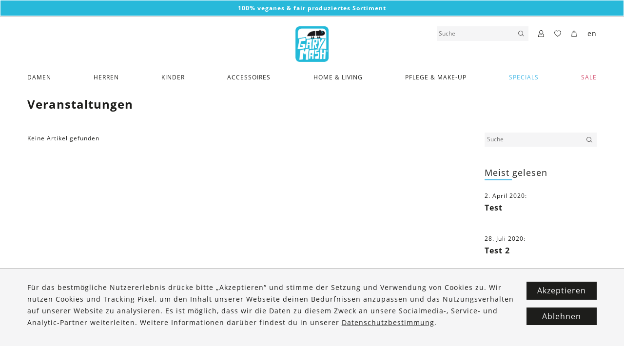

--- FILE ---
content_type: text/html; charset=UTF-8
request_url: https://www.garymash.com/veranstaltungen/
body_size: 14283
content:
<!DOCTYPE html>
<html lang="de" class="no-js">

<head>
    <meta charset="UTF-8" />
    <meta name="viewport" content="width=device-width, initial-scale=1.0, shrink-to-fit=no" />

    <meta name="poswp-backend-json" content="{&quot;search_url&quot;:&quot;https:\/\/www.garymash.com&quot;,&quot;search_url_prefix&quot;:&quot;https:\/\/www.garymash.com?s&quot;,&quot;texts&quot;:{&quot;paging_next&quot;:&quot;N\u00e4chstes&quot;,&quot;paging_previous&quot;:&quot;Vorige&quot;,&quot;nothing_found&quot;:&quot;Nichts gefunden.&quot;,&quot;form_success&quot;:&quot;Danke f\u00fcr deine Nachricht!&quot;,&quot;generic_error&quot;:&quot;Es ist ein Fehler aufgetreten.&quot;,&quot;search_more&quot;:&quot;Mehr Ergebnisse zeigen&quot;},&quot;currency&quot;:&quot;EUR&quot;,&quot;currency_symbol&quot;:&quot;&euro;&quot;,&quot;woocommerce_price_thousand_sep&quot;:&quot;.&quot;,&quot;woocommerce_price_decimal_sep&quot;:&quot;,&quot;,&quot;woocommerce_price_num_decimals&quot;:&quot;2&quot;,&quot;google_tag_manager_v2_tracking_id&quot;:&quot;GTM-N68M58K&quot;,&quot;facebook_pixel_id&quot;:&quot;818593788560375&quot;,&quot;facebook_tracking_mode&quot;:&quot;fb_conversions_api&quot;,&quot;tracking_behavior&quot;:&quot;conservative&quot;,&quot;fe_to_be_event_url&quot;:&quot;\/?action=fe-to-be-event&quot;,&quot;is_logged_in&quot;:false,&quot;cookie_name_wishlist_ids&quot;:&quot;wishlist_ids&quot;,&quot;cookie_name_recently_viewed&quot;:&quot;woocommerce_recently_viewed&quot;,&quot;language_code&quot;:&quot;de&quot;,&quot;tracking_content_id_prefix&quot;:&quot;woocommerce_gpf_&quot;,&quot;google_data_layer_data&quot;:[],&quot;facebook_pixel_data&quot;:[]}" />

        <link rel="apple-touch-icon" sizes="180x180" href="/apple-touch-icon.png">
    <link rel="icon" type="image/png" sizes="32x32" href="/favicon-32x32.png">
    <link rel="icon" type="image/png" sizes="16x16" href="/favicon-16x16.png">
    <link rel="manifest" href="/site.webmanifest">

    <meta name="msapplication-TileColor" content="#ffffff">
    <meta name="theme-color" content="#ffffff">

    <!--[if lt IE 10]>
        <meta http-equiv="X-UA-Compatible" content="IE=edge" />
        <![endif]-->

    
        <script>
        document.addEventListener('loadGtmV2', function(){
                        // (function(w,d,s,l,i){w[l]=w[l]||[];w[l].push({'gtm.start':new Date().getTime(),event:'gtm.js'});var f=d.getElementsByTagName(s)[0],j=d.createElement(s),dl=l!='dataLayer'?'&l='+l:'';j.async=true;j.src='https://www.googletagmanager.com/gtm.js?id='+i+dl;f.parentNode.insertBefore(j,f);})(window,document,'script','dataLayer','GTM-N68M58K');

            var trackingCode = 'GTM-N68M58K';
            window.dataLayer = window.dataLayer || [];
            window.dataLayer.push({
                'gtm.start': new Date().getTime(),
                event:'gtm.js'
            });
            $('head').append(
                '<script async src="https://www.googletagmanager.com/gtm.js?id=' +
                trackingCode +
                '"><\/script>'
            );
        });
    </script>
    
    <meta name='robots' content='index, follow, max-image-preview:large, max-snippet:-1, max-video-preview:-1' />

	<!-- This site is optimized with the Yoast SEO plugin v26.7 - https://yoast.com/wordpress/plugins/seo/ -->
	<title>Veranstaltungen &#8211; GARY MASH</title>
	<link rel="canonical" href="https://www.garymash.com/veranstaltungen/" />
	<meta property="og:locale" content="de_DE" />
	<meta property="og:type" content="article" />
	<meta property="og:title" content="Veranstaltungen &#8211; GARY MASH" />
	<meta property="og:description" content="Veranstaltungen" />
	<meta property="og:url" content="https://www.garymash.com/veranstaltungen/" />
	<meta property="og:site_name" content="GARY MASH" />
	<meta property="article:publisher" content="https://facebook.com/garymash.austria" />
	<meta property="og:image" content="https://www.garymash.com/wp-content/uploads/2019/12/Bildschirmfoto-2019-12-14-um-15.48.46.png" />
	<meta property="og:image:width" content="1304" />
	<meta property="og:image:height" content="570" />
	<meta property="og:image:type" content="image/png" />
	<meta name="twitter:card" content="summary_large_image" />
	<script type="application/ld+json" class="yoast-schema-graph">{"@context":"https://schema.org","@graph":[{"@type":"WebPage","@id":"https://www.garymash.com/veranstaltungen/","url":"https://www.garymash.com/veranstaltungen/","name":"Veranstaltungen &#8211; GARY MASH","isPartOf":{"@id":"https://www.garymash.com/#website"},"datePublished":"2020-07-27T09:31:14+00:00","breadcrumb":{"@id":"https://www.garymash.com/veranstaltungen/#breadcrumb"},"inLanguage":"de","potentialAction":[{"@type":"ReadAction","target":["https://www.garymash.com/veranstaltungen/"]}]},{"@type":"BreadcrumbList","@id":"https://www.garymash.com/veranstaltungen/#breadcrumb","itemListElement":[{"@type":"ListItem","position":1,"name":"Home","item":"https://www.garymash.com/"},{"@type":"ListItem","position":2,"name":"Veranstaltungen"}]},{"@type":"WebSite","@id":"https://www.garymash.com/#website","url":"https://www.garymash.com/","name":"GARY MASH","description":"Organic, Fair and Vegan Lifestyle","publisher":{"@id":"https://www.garymash.com/#organization"},"potentialAction":[{"@type":"SearchAction","target":{"@type":"EntryPoint","urlTemplate":"https://www.garymash.com/?s={search_term_string}"},"query-input":{"@type":"PropertyValueSpecification","valueRequired":true,"valueName":"search_term_string"}}],"inLanguage":"de"},{"@type":"Organization","@id":"https://www.garymash.com/#organization","name":"GARY MASH","url":"https://www.garymash.com/","logo":{"@type":"ImageObject","inLanguage":"de","@id":"https://www.garymash.com/#/schema/logo/image/","url":"https://www.garymash.com/wp-content/uploads/2019/08/gary-mash-logo.png","contentUrl":"https://www.garymash.com/wp-content/uploads/2019/08/gary-mash-logo.png","width":307,"height":331,"caption":"GARY MASH"},"image":{"@id":"https://www.garymash.com/#/schema/logo/image/"},"sameAs":["https://facebook.com/garymash.austria","https://instagram.com/gary.mash"]}]}</script>
	<!-- / Yoast SEO plugin. -->


<link href='https://fonts.gstatic.com' crossorigin rel='preconnect' />
<link rel="alternate" title="oEmbed (JSON)" type="application/json+oembed" href="https://www.garymash.com/wp-json/oembed/1.0/embed?url=https%3A%2F%2Fwww.garymash.com%2Fveranstaltungen%2F&#038;lang=de" />
<link rel="alternate" title="oEmbed (XML)" type="text/xml+oembed" href="https://www.garymash.com/wp-json/oembed/1.0/embed?url=https%3A%2F%2Fwww.garymash.com%2Fveranstaltungen%2F&#038;format=xml&#038;lang=de" />
<style id='wp-img-auto-sizes-contain-inline-css' type='text/css'>
img:is([sizes=auto i],[sizes^="auto," i]){contain-intrinsic-size:3000px 1500px}
/*# sourceURL=wp-img-auto-sizes-contain-inline-css */
</style>
<style id='wp-block-library-inline-css' type='text/css'>
:root{--wp-block-synced-color:#7a00df;--wp-block-synced-color--rgb:122,0,223;--wp-bound-block-color:var(--wp-block-synced-color);--wp-editor-canvas-background:#ddd;--wp-admin-theme-color:#007cba;--wp-admin-theme-color--rgb:0,124,186;--wp-admin-theme-color-darker-10:#006ba1;--wp-admin-theme-color-darker-10--rgb:0,107,160.5;--wp-admin-theme-color-darker-20:#005a87;--wp-admin-theme-color-darker-20--rgb:0,90,135;--wp-admin-border-width-focus:2px}@media (min-resolution:192dpi){:root{--wp-admin-border-width-focus:1.5px}}.wp-element-button{cursor:pointer}:root .has-very-light-gray-background-color{background-color:#eee}:root .has-very-dark-gray-background-color{background-color:#313131}:root .has-very-light-gray-color{color:#eee}:root .has-very-dark-gray-color{color:#313131}:root .has-vivid-green-cyan-to-vivid-cyan-blue-gradient-background{background:linear-gradient(135deg,#00d084,#0693e3)}:root .has-purple-crush-gradient-background{background:linear-gradient(135deg,#34e2e4,#4721fb 50%,#ab1dfe)}:root .has-hazy-dawn-gradient-background{background:linear-gradient(135deg,#faaca8,#dad0ec)}:root .has-subdued-olive-gradient-background{background:linear-gradient(135deg,#fafae1,#67a671)}:root .has-atomic-cream-gradient-background{background:linear-gradient(135deg,#fdd79a,#004a59)}:root .has-nightshade-gradient-background{background:linear-gradient(135deg,#330968,#31cdcf)}:root .has-midnight-gradient-background{background:linear-gradient(135deg,#020381,#2874fc)}:root{--wp--preset--font-size--normal:16px;--wp--preset--font-size--huge:42px}.has-regular-font-size{font-size:1em}.has-larger-font-size{font-size:2.625em}.has-normal-font-size{font-size:var(--wp--preset--font-size--normal)}.has-huge-font-size{font-size:var(--wp--preset--font-size--huge)}.has-text-align-center{text-align:center}.has-text-align-left{text-align:left}.has-text-align-right{text-align:right}.has-fit-text{white-space:nowrap!important}#end-resizable-editor-section{display:none}.aligncenter{clear:both}.items-justified-left{justify-content:flex-start}.items-justified-center{justify-content:center}.items-justified-right{justify-content:flex-end}.items-justified-space-between{justify-content:space-between}.screen-reader-text{border:0;clip-path:inset(50%);height:1px;margin:-1px;overflow:hidden;padding:0;position:absolute;width:1px;word-wrap:normal!important}.screen-reader-text:focus{background-color:#ddd;clip-path:none;color:#444;display:block;font-size:1em;height:auto;left:5px;line-height:normal;padding:15px 23px 14px;text-decoration:none;top:5px;width:auto;z-index:100000}html :where(.has-border-color){border-style:solid}html :where([style*=border-top-color]){border-top-style:solid}html :where([style*=border-right-color]){border-right-style:solid}html :where([style*=border-bottom-color]){border-bottom-style:solid}html :where([style*=border-left-color]){border-left-style:solid}html :where([style*=border-width]){border-style:solid}html :where([style*=border-top-width]){border-top-style:solid}html :where([style*=border-right-width]){border-right-style:solid}html :where([style*=border-bottom-width]){border-bottom-style:solid}html :where([style*=border-left-width]){border-left-style:solid}html :where(img[class*=wp-image-]){height:auto;max-width:100%}:where(figure){margin:0 0 1em}html :where(.is-position-sticky){--wp-admin--admin-bar--position-offset:var(--wp-admin--admin-bar--height,0px)}@media screen and (max-width:600px){html :where(.is-position-sticky){--wp-admin--admin-bar--position-offset:0px}}

/*# sourceURL=wp-block-library-inline-css */
</style><link rel='stylesheet' id='wc-blocks-style-css' href='https://www.garymash.com/wp-content/plugins/woocommerce/assets/client/blocks/wc-blocks.css?ver=wc-10.4.3' type='text/css' media='all' />
<style id='global-styles-inline-css' type='text/css'>
:root{--wp--preset--aspect-ratio--square: 1;--wp--preset--aspect-ratio--4-3: 4/3;--wp--preset--aspect-ratio--3-4: 3/4;--wp--preset--aspect-ratio--3-2: 3/2;--wp--preset--aspect-ratio--2-3: 2/3;--wp--preset--aspect-ratio--16-9: 16/9;--wp--preset--aspect-ratio--9-16: 9/16;--wp--preset--color--black: #000000;--wp--preset--color--cyan-bluish-gray: #abb8c3;--wp--preset--color--white: #ffffff;--wp--preset--color--pale-pink: #f78da7;--wp--preset--color--vivid-red: #cf2e2e;--wp--preset--color--luminous-vivid-orange: #ff6900;--wp--preset--color--luminous-vivid-amber: #fcb900;--wp--preset--color--light-green-cyan: #7bdcb5;--wp--preset--color--vivid-green-cyan: #00d084;--wp--preset--color--pale-cyan-blue: #8ed1fc;--wp--preset--color--vivid-cyan-blue: #0693e3;--wp--preset--color--vivid-purple: #9b51e0;--wp--preset--gradient--vivid-cyan-blue-to-vivid-purple: linear-gradient(135deg,rgb(6,147,227) 0%,rgb(155,81,224) 100%);--wp--preset--gradient--light-green-cyan-to-vivid-green-cyan: linear-gradient(135deg,rgb(122,220,180) 0%,rgb(0,208,130) 100%);--wp--preset--gradient--luminous-vivid-amber-to-luminous-vivid-orange: linear-gradient(135deg,rgb(252,185,0) 0%,rgb(255,105,0) 100%);--wp--preset--gradient--luminous-vivid-orange-to-vivid-red: linear-gradient(135deg,rgb(255,105,0) 0%,rgb(207,46,46) 100%);--wp--preset--gradient--very-light-gray-to-cyan-bluish-gray: linear-gradient(135deg,rgb(238,238,238) 0%,rgb(169,184,195) 100%);--wp--preset--gradient--cool-to-warm-spectrum: linear-gradient(135deg,rgb(74,234,220) 0%,rgb(151,120,209) 20%,rgb(207,42,186) 40%,rgb(238,44,130) 60%,rgb(251,105,98) 80%,rgb(254,248,76) 100%);--wp--preset--gradient--blush-light-purple: linear-gradient(135deg,rgb(255,206,236) 0%,rgb(152,150,240) 100%);--wp--preset--gradient--blush-bordeaux: linear-gradient(135deg,rgb(254,205,165) 0%,rgb(254,45,45) 50%,rgb(107,0,62) 100%);--wp--preset--gradient--luminous-dusk: linear-gradient(135deg,rgb(255,203,112) 0%,rgb(199,81,192) 50%,rgb(65,88,208) 100%);--wp--preset--gradient--pale-ocean: linear-gradient(135deg,rgb(255,245,203) 0%,rgb(182,227,212) 50%,rgb(51,167,181) 100%);--wp--preset--gradient--electric-grass: linear-gradient(135deg,rgb(202,248,128) 0%,rgb(113,206,126) 100%);--wp--preset--gradient--midnight: linear-gradient(135deg,rgb(2,3,129) 0%,rgb(40,116,252) 100%);--wp--preset--font-size--small: 13px;--wp--preset--font-size--medium: 20px;--wp--preset--font-size--large: 36px;--wp--preset--font-size--x-large: 42px;--wp--preset--spacing--20: 0.44rem;--wp--preset--spacing--30: 0.67rem;--wp--preset--spacing--40: 1rem;--wp--preset--spacing--50: 1.5rem;--wp--preset--spacing--60: 2.25rem;--wp--preset--spacing--70: 3.38rem;--wp--preset--spacing--80: 5.06rem;--wp--preset--shadow--natural: 6px 6px 9px rgba(0, 0, 0, 0.2);--wp--preset--shadow--deep: 12px 12px 50px rgba(0, 0, 0, 0.4);--wp--preset--shadow--sharp: 6px 6px 0px rgba(0, 0, 0, 0.2);--wp--preset--shadow--outlined: 6px 6px 0px -3px rgb(255, 255, 255), 6px 6px rgb(0, 0, 0);--wp--preset--shadow--crisp: 6px 6px 0px rgb(0, 0, 0);}:where(.is-layout-flex){gap: 0.5em;}:where(.is-layout-grid){gap: 0.5em;}body .is-layout-flex{display: flex;}.is-layout-flex{flex-wrap: wrap;align-items: center;}.is-layout-flex > :is(*, div){margin: 0;}body .is-layout-grid{display: grid;}.is-layout-grid > :is(*, div){margin: 0;}:where(.wp-block-columns.is-layout-flex){gap: 2em;}:where(.wp-block-columns.is-layout-grid){gap: 2em;}:where(.wp-block-post-template.is-layout-flex){gap: 1.25em;}:where(.wp-block-post-template.is-layout-grid){gap: 1.25em;}.has-black-color{color: var(--wp--preset--color--black) !important;}.has-cyan-bluish-gray-color{color: var(--wp--preset--color--cyan-bluish-gray) !important;}.has-white-color{color: var(--wp--preset--color--white) !important;}.has-pale-pink-color{color: var(--wp--preset--color--pale-pink) !important;}.has-vivid-red-color{color: var(--wp--preset--color--vivid-red) !important;}.has-luminous-vivid-orange-color{color: var(--wp--preset--color--luminous-vivid-orange) !important;}.has-luminous-vivid-amber-color{color: var(--wp--preset--color--luminous-vivid-amber) !important;}.has-light-green-cyan-color{color: var(--wp--preset--color--light-green-cyan) !important;}.has-vivid-green-cyan-color{color: var(--wp--preset--color--vivid-green-cyan) !important;}.has-pale-cyan-blue-color{color: var(--wp--preset--color--pale-cyan-blue) !important;}.has-vivid-cyan-blue-color{color: var(--wp--preset--color--vivid-cyan-blue) !important;}.has-vivid-purple-color{color: var(--wp--preset--color--vivid-purple) !important;}.has-black-background-color{background-color: var(--wp--preset--color--black) !important;}.has-cyan-bluish-gray-background-color{background-color: var(--wp--preset--color--cyan-bluish-gray) !important;}.has-white-background-color{background-color: var(--wp--preset--color--white) !important;}.has-pale-pink-background-color{background-color: var(--wp--preset--color--pale-pink) !important;}.has-vivid-red-background-color{background-color: var(--wp--preset--color--vivid-red) !important;}.has-luminous-vivid-orange-background-color{background-color: var(--wp--preset--color--luminous-vivid-orange) !important;}.has-luminous-vivid-amber-background-color{background-color: var(--wp--preset--color--luminous-vivid-amber) !important;}.has-light-green-cyan-background-color{background-color: var(--wp--preset--color--light-green-cyan) !important;}.has-vivid-green-cyan-background-color{background-color: var(--wp--preset--color--vivid-green-cyan) !important;}.has-pale-cyan-blue-background-color{background-color: var(--wp--preset--color--pale-cyan-blue) !important;}.has-vivid-cyan-blue-background-color{background-color: var(--wp--preset--color--vivid-cyan-blue) !important;}.has-vivid-purple-background-color{background-color: var(--wp--preset--color--vivid-purple) !important;}.has-black-border-color{border-color: var(--wp--preset--color--black) !important;}.has-cyan-bluish-gray-border-color{border-color: var(--wp--preset--color--cyan-bluish-gray) !important;}.has-white-border-color{border-color: var(--wp--preset--color--white) !important;}.has-pale-pink-border-color{border-color: var(--wp--preset--color--pale-pink) !important;}.has-vivid-red-border-color{border-color: var(--wp--preset--color--vivid-red) !important;}.has-luminous-vivid-orange-border-color{border-color: var(--wp--preset--color--luminous-vivid-orange) !important;}.has-luminous-vivid-amber-border-color{border-color: var(--wp--preset--color--luminous-vivid-amber) !important;}.has-light-green-cyan-border-color{border-color: var(--wp--preset--color--light-green-cyan) !important;}.has-vivid-green-cyan-border-color{border-color: var(--wp--preset--color--vivid-green-cyan) !important;}.has-pale-cyan-blue-border-color{border-color: var(--wp--preset--color--pale-cyan-blue) !important;}.has-vivid-cyan-blue-border-color{border-color: var(--wp--preset--color--vivid-cyan-blue) !important;}.has-vivid-purple-border-color{border-color: var(--wp--preset--color--vivid-purple) !important;}.has-vivid-cyan-blue-to-vivid-purple-gradient-background{background: var(--wp--preset--gradient--vivid-cyan-blue-to-vivid-purple) !important;}.has-light-green-cyan-to-vivid-green-cyan-gradient-background{background: var(--wp--preset--gradient--light-green-cyan-to-vivid-green-cyan) !important;}.has-luminous-vivid-amber-to-luminous-vivid-orange-gradient-background{background: var(--wp--preset--gradient--luminous-vivid-amber-to-luminous-vivid-orange) !important;}.has-luminous-vivid-orange-to-vivid-red-gradient-background{background: var(--wp--preset--gradient--luminous-vivid-orange-to-vivid-red) !important;}.has-very-light-gray-to-cyan-bluish-gray-gradient-background{background: var(--wp--preset--gradient--very-light-gray-to-cyan-bluish-gray) !important;}.has-cool-to-warm-spectrum-gradient-background{background: var(--wp--preset--gradient--cool-to-warm-spectrum) !important;}.has-blush-light-purple-gradient-background{background: var(--wp--preset--gradient--blush-light-purple) !important;}.has-blush-bordeaux-gradient-background{background: var(--wp--preset--gradient--blush-bordeaux) !important;}.has-luminous-dusk-gradient-background{background: var(--wp--preset--gradient--luminous-dusk) !important;}.has-pale-ocean-gradient-background{background: var(--wp--preset--gradient--pale-ocean) !important;}.has-electric-grass-gradient-background{background: var(--wp--preset--gradient--electric-grass) !important;}.has-midnight-gradient-background{background: var(--wp--preset--gradient--midnight) !important;}.has-small-font-size{font-size: var(--wp--preset--font-size--small) !important;}.has-medium-font-size{font-size: var(--wp--preset--font-size--medium) !important;}.has-large-font-size{font-size: var(--wp--preset--font-size--large) !important;}.has-x-large-font-size{font-size: var(--wp--preset--font-size--x-large) !important;}
/*# sourceURL=global-styles-inline-css */
</style>

<style id='classic-theme-styles-inline-css' type='text/css'>
/*! This file is auto-generated */
.wp-block-button__link{color:#fff;background-color:#32373c;border-radius:9999px;box-shadow:none;text-decoration:none;padding:calc(.667em + 2px) calc(1.333em + 2px);font-size:1.125em}.wp-block-file__button{background:#32373c;color:#fff;text-decoration:none}
/*# sourceURL=/wp-includes/css/classic-themes.min.css */
</style>
<link rel='stylesheet' id='woocommerce-layout-css' href='https://www.garymash.com/wp-content/plugins/woocommerce/assets/css/woocommerce-layout.css?ver=10.4.3' type='text/css' media='all' />
<link rel='stylesheet' id='woocommerce-smallscreen-css' href='https://www.garymash.com/wp-content/plugins/woocommerce/assets/css/woocommerce-smallscreen.css?ver=10.4.3' type='text/css' media='only screen and (max-width: 768px)' />
<link rel='stylesheet' id='woocommerce-general-css' href='https://www.garymash.com/wp-content/plugins/woocommerce/assets/css/woocommerce.css?ver=10.4.3' type='text/css' media='all' />
<style id='woocommerce-inline-inline-css' type='text/css'>
.woocommerce form .form-row .required { visibility: visible; }
/*# sourceURL=woocommerce-inline-inline-css */
</style>
<link rel='stylesheet' id='style-css' href='https://www.garymash.com/wp-content/themes/garymash/assets/dist/main.css?ver=1758715199' type='text/css' media='all' />
<script type="text/javascript" src="https://www.garymash.com/cms/wp-includes/js/jquery/jquery.min.js?ver=3.7.1" id="jquery-core-js"></script>
<script type="text/javascript" src="https://www.garymash.com/cms/wp-includes/js/jquery/jquery-migrate.min.js?ver=3.4.1" id="jquery-migrate-js"></script>
<script type="text/javascript" src="https://www.garymash.com/wp-content/plugins/woocommerce/assets/js/jquery-blockui/jquery.blockUI.min.js?ver=2.7.0-wc.10.4.3" id="wc-jquery-blockui-js" defer="defer" data-wp-strategy="defer"></script>
<script type="text/javascript" src="https://www.garymash.com/wp-content/plugins/woocommerce/assets/js/js-cookie/js.cookie.min.js?ver=2.1.4-wc.10.4.3" id="wc-js-cookie-js" defer="defer" data-wp-strategy="defer"></script>
<script type="text/javascript" id="woocommerce-js-extra">
/* <![CDATA[ */
var woocommerce_params = {"ajax_url":"/cms/wp-admin/admin-ajax.php","wc_ajax_url":"/?wc-ajax=%%endpoint%%","i18n_password_show":"Passwort anzeigen","i18n_password_hide":"Passwort ausblenden"};
//# sourceURL=woocommerce-js-extra
/* ]]> */
</script>
<script type="text/javascript" src="https://www.garymash.com/wp-content/plugins/woocommerce/assets/js/frontend/woocommerce.min.js?ver=10.4.3" id="woocommerce-js" defer="defer" data-wp-strategy="defer"></script>
<link rel="https://api.w.org/" href="https://www.garymash.com/wp-json/" /><link rel="alternate" title="JSON" type="application/json" href="https://www.garymash.com/wp-json/wp/v2/pages/51965" /><link rel="EditURI" type="application/rsd+xml" title="RSD" href="https://www.garymash.com/cms/xmlrpc.php?rsd" />
<link rel='shortlink' href='https://www.garymash.com/?p=51965' />
	<noscript><style>.woocommerce-product-gallery{ opacity: 1 !important; }</style></noscript>
	</head>

<body id="top" class="no-domready no-domready--end poswp-product-wizard--no-wizard wp-singular page-template-default page page-id-51965 wp-theme-garymash theme-garymash woocommerce-no-js poswp-user-frontend poswp-environment-production" >
<div id="fb-root"></div>
<div class="poswp-content-module poswp-content-module--TextBanner poswp-content-module--gap_bottom--0" id="poswp-cm-fd43e27c63183238345e16af05439320" data-switch_timeout="4000" data-position="0"><div class="poswp-content-module__inner">            <div class="poswp-content-module--TextBanner__item" data-color-text="white" data-color-bg="blue">
            <p style="text-align: center;"><strong>100% veganes &amp; fair produziertes Sortiment</strong></p>
        </div>
                <div class="poswp-content-module--TextBanner__item" data-color-text="white" data-color-bg="black">
            <p style="text-align: center;"><strong>Versandkostenfrei ab 120€ + gratis <a href="https://www.garymash.com/retouren/">Retoure</a></strong></p>
        </div>
    </div></div><header class="c-header" data-has-header-banners-position-0="true" data-has-header-banners-position-1="false">
    <div class="c-header__inner">
        <div class="c-header__logo">
            <a href="https://www.garymash.com">
                <img src="https://www.garymash.com/wp-content/themes/garymash/assets/images/gary-mash-logo.png" alt="GARY MASH" />
            </a>
        </div>
                    <div class="c-header__menu-toggle c-burger js-only" data-toggle-click="c-burger--open">
                <div class="c-burger__menu">
                    <span></span>
                </div>
                            </div>
                            <div class="c-header__menu-overlay">
                <form method="get" action="https://www.garymash.com" autocomplete="off">
                    <input type="text" value="" name="s" placeholder="Suche" />
                    <button type="submit"><span data-icon="magnifier"></span></button>
                </form>
                <span class="c-header__menu-overlay-back" data-icon="left-small"></span>
                <span class="c-burger__close" data-icon="cross"></span>
                <div class="c-header__menu-overlay-results">
                    <div class="c-header__menu-overlay-results-inner">
                        <nav class="c-header__menu-nav scrollable">
                            <div class="menu-hauptmenue-deutsch-container"><ul id="menu-hauptmenue-deutsch" class="menu"><li id="menu-item-302374" class="menu-item menu-item-type-taxonomy menu-item-object-product_cat menu-item-has-children menu-item-302374"><div class="c-header__item-wrapper"><a href="https://www.garymash.com/produkt-kategorie/damen/">Damen</a><span data-icon="right-big" class="c-header__trigger-submenu"></span></div>
<ul class="sub-menu">
	<li class="poswp-menu-discover-all"><a href="https://www.garymash.com/produkt-kategorie/damen/">Alles entdecken</a></li><li id="menu-item-302375" class="menu-item menu-item-type-taxonomy menu-item-object-product_cat menu-item-has-children menu-item-302375"><a href="https://www.garymash.com/en/product-category/women-en-2/tops-shirts-en/">Tops &amp; Shirts</a>
	<ul class="sub-menu">
		<li id="menu-item-302376" class="menu-item menu-item-type-taxonomy menu-item-object-product_cat menu-item-302376"><a href="https://www.garymash.com/produkt-kategorie/damen/shirts-tops/basic-shirts-w/">Basic Shirts</a></li>
		<li id="menu-item-302377" class="menu-item menu-item-type-taxonomy menu-item-object-product_cat menu-item-302377"><a href="https://www.garymash.com/produkt-kategorie/damen/shirts-tops/print-shirts-w/">Print Shirts</a></li>
		<li id="menu-item-302378" class="menu-item menu-item-type-taxonomy menu-item-object-product_cat menu-item-302378"><a href="https://www.garymash.com/produkt-kategorie/damen/shirts-tops/tops/">Tops</a></li>
		<li id="menu-item-302380" class="menu-item menu-item-type-taxonomy menu-item-object-product_cat menu-item-302380"><a href="https://www.garymash.com/produkt-kategorie/damen/shirts-tops/langarm-shirts-tops/">Langarm</a></li>
	</ul>
</li>
	<li id="menu-item-302390" class="menu-item menu-item-type-taxonomy menu-item-object-product_cat menu-item-has-children menu-item-302390"><a href="https://www.garymash.com/produkt-kategorie/damen/pullover-cardigans/">Pullover &amp; Cardigans</a>
	<ul class="sub-menu">
		<li id="menu-item-302391" class="menu-item menu-item-type-taxonomy menu-item-object-product_cat menu-item-302391"><a href="https://www.garymash.com/produkt-kategorie/damen/pullover-cardigans/pullover/">Pullover</a></li>
		<li id="menu-item-302389" class="menu-item menu-item-type-taxonomy menu-item-object-product_cat menu-item-302389"><a href="https://www.garymash.com/produkt-kategorie/damen/pullover-cardigans/cardigans/">Cardigans</a></li>
		<li id="menu-item-302392" class="menu-item menu-item-type-taxonomy menu-item-object-product_cat menu-item-302392"><a href="https://www.garymash.com/produkt-kategorie/damen/pullover-cardigans/sweatshirts-jacken/">Sweatshirts &amp; -jacken</a></li>
	</ul>
</li>
	<li id="menu-item-302393" class="menu-item menu-item-type-taxonomy menu-item-object-product_cat menu-item-302393"><a href="https://www.garymash.com/produkt-kategorie/damen/kleider/">Kleider</a></li>
	<li id="menu-item-302394" class="menu-item menu-item-type-taxonomy menu-item-object-product_cat menu-item-has-children menu-item-302394"><a href="https://www.garymash.com/produkt-kategorie/damen/hosen-roecke/">Hosen &amp; Röcke</a>
	<ul class="sub-menu">
		<li id="menu-item-302395" class="menu-item menu-item-type-taxonomy menu-item-object-product_cat menu-item-302395"><a href="https://www.garymash.com/produkt-kategorie/damen/hosen-roecke/hosen-hosen-roecke/">Hosen</a></li>
		<li id="menu-item-302396" class="menu-item menu-item-type-taxonomy menu-item-object-product_cat menu-item-302396"><a href="https://www.garymash.com/produkt-kategorie/damen/hosen-roecke/roecke/">Röcke</a></li>
		<li id="menu-item-302397" class="menu-item menu-item-type-taxonomy menu-item-object-product_cat menu-item-302397"><a href="https://www.garymash.com/produkt-kategorie/damen/hosen-roecke/jumpsuits/">Jumpsuits</a></li>
	</ul>
</li>
	<li id="menu-item-302398" class="menu-item menu-item-type-taxonomy menu-item-object-product_cat menu-item-302398"><a href="https://www.garymash.com/produkt-kategorie/damen/blusen/">Blusen</a></li>
	<li id="menu-item-302399" class="menu-item menu-item-type-taxonomy menu-item-object-product_cat menu-item-302399"><a href="https://www.garymash.com/produkt-kategorie/damen/jacken/">Jacken</a></li>
	<li id="menu-item-302409" class="menu-item menu-item-type-taxonomy menu-item-object-product_cat menu-item-has-children menu-item-302409"><a href="https://www.garymash.com/produkt-kategorie/damen/waesche/">Wäsche</a>
	<ul class="sub-menu">
		<li id="menu-item-302401" class="menu-item menu-item-type-taxonomy menu-item-object-product_cat menu-item-302401"><a href="https://www.garymash.com/produkt-kategorie/damen/waesche/homewear/">Homewear</a></li>
		<li id="menu-item-302402" class="menu-item menu-item-type-taxonomy menu-item-object-product_cat menu-item-302402"><a href="https://www.garymash.com/produkt-kategorie/damen/waesche/bhs/">BHs</a></li>
		<li id="menu-item-302403" class="menu-item menu-item-type-taxonomy menu-item-object-product_cat menu-item-302403"><a href="https://www.garymash.com/produkt-kategorie/damen/waesche/slips/">Slips</a></li>
		<li id="menu-item-302404" class="menu-item menu-item-type-taxonomy menu-item-object-product_cat menu-item-302404"><a href="https://www.garymash.com/produkt-kategorie/damen/waesche/bodys-lingerie/">Bodys</a></li>
		<li id="menu-item-302406" class="menu-item menu-item-type-taxonomy menu-item-object-product_cat menu-item-302406"><a href="https://www.garymash.com/produkt-kategorie/accessoires-2/socken-strumpfhosen/strumpfhosen-acc/">Strumpfhosen</a></li>
		<li id="menu-item-302407" class="menu-item menu-item-type-taxonomy menu-item-object-product_cat menu-item-302407"><a href="https://www.garymash.com/produkt-kategorie/accessoires-2/socken-strumpfhosen/socken-acc/">Socken</a></li>
	</ul>
</li>
	<li id="menu-item-302410" class="menu-item menu-item-type-taxonomy menu-item-object-product_cat menu-item-has-children menu-item-302410"><a href="https://www.garymash.com/produkt-kategorie/damen/bademode/">Bademode</a>
	<ul class="sub-menu">
		<li id="menu-item-302411" class="menu-item menu-item-type-taxonomy menu-item-object-product_cat menu-item-302411"><a href="https://www.garymash.com/produkt-kategorie/damen/bademode/bikini-oberteile/">Bikini-Oberteile</a></li>
		<li id="menu-item-302412" class="menu-item menu-item-type-taxonomy menu-item-object-product_cat menu-item-302412"><a href="https://www.garymash.com/produkt-kategorie/damen/bademode/bikini-unterteile/">Bikini-Unterteile</a></li>
		<li id="menu-item-302413" class="menu-item menu-item-type-taxonomy menu-item-object-product_cat menu-item-302413"><a href="https://www.garymash.com/produkt-kategorie/damen/bademode/badeanzuege/">Badeanzüge</a></li>
	</ul>
</li>
	<li id="menu-item-302414" class="menu-item menu-item-type-taxonomy menu-item-object-product_cat menu-item-302414"><a href="https://www.garymash.com/produkt-kategorie/damen/schuhe-damen/">Schuhe</a></li>
</ul>
</li>
<li id="menu-item-302381" class="menu-item menu-item-type-taxonomy menu-item-object-product_cat menu-item-has-children menu-item-302381"><div class="c-header__item-wrapper"><a href="https://www.garymash.com/produkt-kategorie/herbst-herren/">Herren</a><span data-icon="right-big" class="c-header__trigger-submenu"></span></div>
<ul class="sub-menu">
	<li class="poswp-menu-discover-all"><a href="https://www.garymash.com/produkt-kategorie/herbst-herren/">Alles entdecken</a></li><li id="menu-item-302386" class="menu-item menu-item-type-taxonomy menu-item-object-product_cat menu-item-has-children menu-item-302386"><a href="https://www.garymash.com/produkt-kategorie/herren/shirts-hemden/">Shirts &amp; Hemden</a>
	<ul class="sub-menu">
		<li id="menu-item-302384" class="menu-item menu-item-type-taxonomy menu-item-object-product_cat menu-item-302384"><a href="https://www.garymash.com/produkt-kategorie/herren/shirts-hemden/basic-shirts/">Basic-Shirts</a></li>
		<li id="menu-item-302385" class="menu-item menu-item-type-taxonomy menu-item-object-product_cat menu-item-302385"><a href="https://www.garymash.com/produkt-kategorie/herren/shirts-hemden/print-shirts/">Print-Shirts</a></li>
		<li id="menu-item-302387" class="menu-item menu-item-type-taxonomy menu-item-object-product_cat menu-item-302387"><a href="https://www.garymash.com/produkt-kategorie/herren/shirts-hemden/hemden/">Hemden</a></li>
		<li id="menu-item-302388" class="menu-item menu-item-type-taxonomy menu-item-object-product_cat menu-item-302388"><a href="https://www.garymash.com/produkt-kategorie/herren/shirts-hemden/langarm/">Langarm</a></li>
	</ul>
</li>
	<li id="menu-item-302415" class="menu-item menu-item-type-taxonomy menu-item-object-product_cat menu-item-302415"><a href="https://www.garymash.com/produkt-kategorie/herren/pullover-jacken/">Pullover &amp; Jacken</a></li>
	<li id="menu-item-302432" class="menu-item menu-item-type-taxonomy menu-item-object-product_cat menu-item-302432"><a href="https://www.garymash.com/produkt-kategorie/herren/unterwaesche/">Unterwäsche</a></li>
	<li id="menu-item-302418" class="menu-item menu-item-type-taxonomy menu-item-object-product_cat menu-item-302418"><a href="https://www.garymash.com/produkt-kategorie/herren/socken-herren/">Socken</a></li>
	<li id="menu-item-302417" class="menu-item menu-item-type-taxonomy menu-item-object-product_cat menu-item-302417"><a href="https://www.garymash.com/produkt-kategorie/damen/schuhe-damen/">Schuhe</a></li>
</ul>
</li>
<li id="menu-item-302382" class="menu-item menu-item-type-taxonomy menu-item-object-product_cat menu-item-has-children menu-item-302382"><div class="c-header__item-wrapper"><a href="https://www.garymash.com/produkt-kategorie/kinder-2/">Kinder</a><span data-icon="right-big" class="c-header__trigger-submenu"></span></div>
<ul class="sub-menu">
	<li class="poswp-menu-discover-all"><a href="https://www.garymash.com/produkt-kategorie/kinder-2/">Alles entdecken</a></li><li id="menu-item-302419" class="menu-item menu-item-type-taxonomy menu-item-object-product_cat menu-item-has-children menu-item-302419"><a href="https://www.garymash.com/produkt-kategorie/kinder-2/bekleidung/">Bekleidung</a>
	<ul class="sub-menu">
		<li id="menu-item-302421" class="menu-item menu-item-type-taxonomy menu-item-object-product_cat menu-item-302421"><a href="https://www.garymash.com/produkt-kategorie/kinder-2/bekleidung/bodys/">Bodys</a></li>
		<li id="menu-item-302422" class="menu-item menu-item-type-taxonomy menu-item-object-product_cat menu-item-302422"><a href="https://www.garymash.com/produkt-kategorie/kinder-2/bekleidung/strampler/">Strampler</a></li>
		<li id="menu-item-302423" class="menu-item menu-item-type-taxonomy menu-item-object-product_cat menu-item-302423"><a href="https://www.garymash.com/produkt-kategorie/kinder-2/bekleidung/kurzarmshirts/">Kurzarmshirts</a></li>
		<li id="menu-item-302424" class="menu-item menu-item-type-taxonomy menu-item-object-product_cat menu-item-302424"><a href="https://www.garymash.com/produkt-kategorie/kinder-2/bekleidung/langarmshirts/">Langarmshirts</a></li>
		<li id="menu-item-302433" class="menu-item menu-item-type-taxonomy menu-item-object-product_cat menu-item-302433"><a href="https://www.garymash.com/produkt-kategorie/kinder-2/bekleidung/pullover-kinder/">Pullover</a></li>
		<li id="menu-item-302426" class="menu-item menu-item-type-taxonomy menu-item-object-product_cat menu-item-302426"><a href="https://www.garymash.com/produkt-kategorie/kinder-2/bekleidung/strickjacken/">Strickjacken</a></li>
		<li id="menu-item-302427" class="menu-item menu-item-type-taxonomy menu-item-object-product_cat menu-item-302427"><a href="https://www.garymash.com/produkt-kategorie/kinder-2/bekleidung/hosen-babykids/">Hosen</a></li>
		<li id="menu-item-302428" class="menu-item menu-item-type-taxonomy menu-item-object-product_cat menu-item-302428"><a href="https://www.garymash.com/produkt-kategorie/kinder-2/bekleidung/kleider-roecke/">Kleider &amp; Röcke</a></li>
		<li id="menu-item-302429" class="menu-item menu-item-type-taxonomy menu-item-object-product_cat menu-item-302429"><a href="https://www.garymash.com/produkt-kategorie/kinder-2/bekleidung/schlafsaecke-pyjamas/">Schlafsäcke &amp; Pyjamas</a></li>
		<li id="menu-item-302430" class="menu-item menu-item-type-taxonomy menu-item-object-product_cat menu-item-302430"><a href="https://www.garymash.com/produkt-kategorie/kinder-2/bekleidung/unterwaesche-babykids/">Unterwäsche</a></li>
		<li id="menu-item-302431" class="menu-item menu-item-type-taxonomy menu-item-object-product_cat menu-item-302431"><a href="https://www.garymash.com/produkt-kategorie/kinder-2/bekleidung/bademode-bekleidung/">Bademode</a></li>
		<li id="menu-item-302420" class="menu-item menu-item-type-taxonomy menu-item-object-product_cat menu-item-302420"><a href="https://www.garymash.com/produkt-kategorie/kinder-2/bekleidung/jacken-overalls/">Outdoor Bekleidung</a></li>
	</ul>
</li>
	<li id="menu-item-302434" class="menu-item menu-item-type-taxonomy menu-item-object-product_cat menu-item-has-children menu-item-302434"><a href="https://www.garymash.com/produkt-kategorie/kinder-2/accessoires/">Accessoires</a>
	<ul class="sub-menu">
		<li id="menu-item-302435" class="menu-item menu-item-type-taxonomy menu-item-object-product_cat menu-item-302435"><a href="https://www.garymash.com/produkt-kategorie/kinder-2/accessoires/socken-struempfe/">Socken &amp; Strümpfe</a></li>
		<li id="menu-item-302436" class="menu-item menu-item-type-taxonomy menu-item-object-product_cat menu-item-302436"><a href="https://www.garymash.com/produkt-kategorie/kinder-2/accessoires/muetzen/">Mützen</a></li>
		<li id="menu-item-302437" class="menu-item menu-item-type-taxonomy menu-item-object-product_cat menu-item-302437"><a href="https://www.garymash.com/produkt-kategorie/kinder-2/accessoires/haarbaender/">Haarbänder</a></li>
		<li id="menu-item-302438" class="menu-item menu-item-type-taxonomy menu-item-object-product_cat menu-item-302438"><a href="https://www.garymash.com/produkt-kategorie/kinder-2/accessoires/halstuecher/">Halstücher</a></li>
		<li id="menu-item-302554" class="menu-item menu-item-type-taxonomy menu-item-object-product_cat menu-item-302554"><a href="https://www.garymash.com/produkt-kategorie/kinder-2/accessoires/decken/">Decken</a></li>
		<li id="menu-item-302439" class="menu-item menu-item-type-taxonomy menu-item-object-product_cat menu-item-302439"><a href="https://www.garymash.com/produkt-kategorie/kinder-2/accessoires/moltontuecher/">Moltontücher</a></li>
		<li id="menu-item-302440" class="menu-item menu-item-type-taxonomy menu-item-object-product_cat menu-item-302440"><a href="https://www.garymash.com/produkt-kategorie/kinder-2/accessoires/tragetuecher/">Tragetücher</a></li>
		<li id="menu-item-302441" class="menu-item menu-item-type-taxonomy menu-item-object-product_cat menu-item-302441"><a href="https://www.garymash.com/produkt-kategorie/kinder-2/accessoires/rucksaecke-taschen/">Rucksäcke &amp; Taschen</a></li>
		<li id="menu-item-302442" class="menu-item menu-item-type-taxonomy menu-item-object-product_cat menu-item-302442"><a href="https://www.garymash.com/produkt-kategorie/kinder-2/accessoires/kuscheltiere/">Kuscheltiere</a></li>
		<li id="menu-item-302443" class="menu-item menu-item-type-taxonomy menu-item-object-product_cat menu-item-302443"><a href="https://www.garymash.com/produkt-kategorie/kinder-2/accessoires/bettwaesche/">Bettwäsche</a></li>
		<li id="menu-item-302444" class="menu-item menu-item-type-taxonomy menu-item-object-product_cat menu-item-302444"><a href="https://www.garymash.com/produkt-kategorie/kinder-2/accessoires/spielzeug/">Spielzeug</a></li>
	</ul>
</li>
	<li id="menu-item-302445" class="menu-item menu-item-type-taxonomy menu-item-object-product_cat menu-item-302445"><a href="https://www.garymash.com/produkt-kategorie/kinder-2/geschenke-zur-geburt/">Geschenke zur Geburt</a></li>
	<li id="menu-item-302446" class="menu-item menu-item-type-taxonomy menu-item-object-product_cat menu-item-has-children menu-item-302446"><a href="https://www.garymash.com/produkt-kategorie/kinder-2/baden-pflegen/">Pflege</a>
	<ul class="sub-menu">
		<li id="menu-item-302447" class="menu-item menu-item-type-taxonomy menu-item-object-product_cat menu-item-302447"><a href="https://www.garymash.com/produkt-kategorie/kinder-2/baden-pflegen/wickeln/">Wickeln</a></li>
		<li id="menu-item-302448" class="menu-item menu-item-type-taxonomy menu-item-object-product_cat menu-item-302448"><a href="https://www.garymash.com/produkt-kategorie/kinder-2/baden-pflegen/toepfchen/">Töpfchen</a></li>
		<li id="menu-item-302450" class="menu-item menu-item-type-taxonomy menu-item-object-product_cat menu-item-302450"><a href="https://www.garymash.com/produkt-kategorie/kinder-2/baden-pflegen/baden/">Baden</a></li>
		<li id="menu-item-302451" class="menu-item menu-item-type-taxonomy menu-item-object-product_cat menu-item-302451"><a href="https://www.garymash.com/produkt-kategorie/kinder-2/baden-pflegen/pflegen/">Pflegen</a></li>
	</ul>
</li>
	<li id="menu-item-302452" class="menu-item menu-item-type-taxonomy menu-item-object-product_cat menu-item-302452"><a href="https://www.garymash.com/produkt-kategorie/kinder-2/essen-trinken/">Essen &amp; Trinken</a></li>
</ul>
</li>
<li id="menu-item-302599" class="menu-item menu-item-type-taxonomy menu-item-object-product_cat current-product-ancestor current-menu-parent current-product-parent menu-item-has-children menu-item-302599"><div class="c-header__item-wrapper"><a href="https://www.garymash.com/produkt-kategorie/accessoires-2/">Accessoires</a><span data-icon="right-big" class="c-header__trigger-submenu"></span></div>
<ul class="sub-menu">
	<li class="poswp-menu-discover-all"><a href="https://www.garymash.com/produkt-kategorie/accessoires-2/">Alles entdecken</a></li><li id="menu-item-302600" class="menu-item menu-item-type-taxonomy menu-item-object-product_cat menu-item-has-children menu-item-302600"><a href="https://www.garymash.com/produkt-kategorie/accessoires-2/taschen/">Taschen</a>
	<ul class="sub-menu">
		<li id="menu-item-302605" class="menu-item menu-item-type-taxonomy menu-item-object-product_cat menu-item-302605"><a href="https://www.garymash.com/produkt-kategorie/accessoires-2/taschen/allrounder-taschen/">Allrounder-Taschen</a></li>
		<li id="menu-item-302601" class="menu-item menu-item-type-taxonomy menu-item-object-product_cat menu-item-302601"><a href="https://www.garymash.com/produkt-kategorie/accessoires-2/taschen/rucksaecke/">Rucksäcke</a></li>
		<li id="menu-item-302602" class="menu-item menu-item-type-taxonomy menu-item-object-product_cat menu-item-302602"><a href="https://www.garymash.com/produkt-kategorie/accessoires-2/taschen/handtaschen/">Handtaschen</a></li>
		<li id="menu-item-302603" class="menu-item menu-item-type-taxonomy menu-item-object-product_cat menu-item-302603"><a href="https://www.garymash.com/produkt-kategorie/accessoires-2/geldboersen/">Geldbörsen</a></li>
		<li id="menu-item-302604" class="menu-item menu-item-type-taxonomy menu-item-object-product_cat menu-item-302604"><a href="https://www.garymash.com/produkt-kategorie/accessoires-2/taschen/baumwolltaschen/">Baumwolltaschen</a></li>
	</ul>
</li>
	<li id="menu-item-302606" class="menu-item menu-item-type-taxonomy menu-item-object-product_cat menu-item-has-children menu-item-302606"><a href="https://www.garymash.com/produkt-kategorie/accessoires-2/schmuck/">Schmuck</a>
	<ul class="sub-menu">
		<li id="menu-item-302607" class="menu-item menu-item-type-taxonomy menu-item-object-product_cat menu-item-302607"><a href="https://www.garymash.com/produkt-kategorie/accessoires-2/schmuck/ohrringe/">Ohrringe</a></li>
		<li id="menu-item-302608" class="menu-item menu-item-type-taxonomy menu-item-object-product_cat menu-item-302608"><a href="https://www.garymash.com/produkt-kategorie/accessoires-2/schmuck/halsketten/">Halsketten</a></li>
		<li id="menu-item-302609" class="menu-item menu-item-type-taxonomy menu-item-object-product_cat menu-item-302609"><a href="https://www.garymash.com/produkt-kategorie/accessoires-2/schmuck/armbaender/">Armbänder</a></li>
		<li id="menu-item-302610" class="menu-item menu-item-type-taxonomy menu-item-object-product_cat menu-item-302610"><a href="https://www.garymash.com/produkt-kategorie/accessoires-2/schmuck/ringe/">Ringe</a></li>
		<li id="menu-item-302611" class="menu-item menu-item-type-taxonomy menu-item-object-product_cat menu-item-302611"><a href="https://www.garymash.com/produkt-kategorie/accessoires-2/schmuck/uhren/">Uhren</a></li>
		<li id="menu-item-302612" class="menu-item menu-item-type-taxonomy menu-item-object-product_cat menu-item-302612"><a href="https://www.garymash.com/produkt-kategorie/accessoires-2/schmuck/haarschmuck/">Haarschmuck</a></li>
		<li id="menu-item-302613" class="menu-item menu-item-type-taxonomy menu-item-object-product_cat menu-item-302613"><a href="https://www.garymash.com/produkt-kategorie/accessoires-2/schluesselanhaenger/">Schlüsselanhänger</a></li>
	</ul>
</li>
	<li id="menu-item-302614" class="menu-item menu-item-type-taxonomy menu-item-object-product_cat menu-item-302614"><a href="https://www.garymash.com/produkt-kategorie/accessoires-2/muetzen-schals/">Mützen &amp; Schals</a></li>
	<li id="menu-item-302615" class="menu-item menu-item-type-taxonomy menu-item-object-product_cat menu-item-302615"><a href="https://www.garymash.com/produkt-kategorie/accessoires-2/guertel/">Gürtel</a></li>
	<li id="menu-item-302616" class="menu-item menu-item-type-taxonomy menu-item-object-product_cat menu-item-302616"><a href="https://www.garymash.com/produkt-kategorie/accessoires-2/geldboersen/">Geldbörsen</a></li>
	<li id="menu-item-302617" class="menu-item menu-item-type-taxonomy menu-item-object-product_cat menu-item-302617"><a href="https://www.garymash.com/produkt-kategorie/accessoires-2/sonnenbrillen/">Sonnenbrillen</a></li>
	<li id="menu-item-302618" class="menu-item menu-item-type-taxonomy menu-item-object-product_cat menu-item-302618"><a href="https://www.garymash.com/produkt-kategorie/accessoires-2/smartphone-zubehoer/">Smartphone Zubehör</a></li>
	<li id="menu-item-302619" class="menu-item menu-item-type-taxonomy menu-item-object-product_cat menu-item-has-children menu-item-302619"><a href="https://www.garymash.com/produkt-kategorie/accessoires-2/socken-strumpfhosen/">Socken &amp; Strumpfhosen</a>
	<ul class="sub-menu">
		<li id="menu-item-302620" class="menu-item menu-item-type-taxonomy menu-item-object-product_cat menu-item-302620"><a href="https://www.garymash.com/produkt-kategorie/herren/socken-herren/">Socken</a></li>
		<li id="menu-item-302621" class="menu-item menu-item-type-taxonomy menu-item-object-product_cat menu-item-302621"><a href="https://www.garymash.com/produkt-kategorie/damen/waesche/strumpfhosen/">Strumpfhosen</a></li>
	</ul>
</li>
	<li id="menu-item-302623" class="menu-item menu-item-type-taxonomy menu-item-object-product_cat current-product-ancestor current-menu-parent current-product-parent menu-item-has-children menu-item-302623"><a href="https://www.garymash.com/produkt-kategorie/accessoires-2/trinkflasche-ueberkategorie/">Trinkflaschen</a>
	<ul class="sub-menu">
		<li id="menu-item-302624" class="menu-item menu-item-type-taxonomy menu-item-object-product_cat current-product-ancestor current-menu-parent current-product-parent menu-item-302624"><a href="https://www.garymash.com/produkt-kategorie/accessoires-2/trinkflasche-ueberkategorie/trinkflaschen/">Trinkflaschen</a></li>
		<li id="menu-item-302625" class="menu-item menu-item-type-taxonomy menu-item-object-product_cat menu-item-302625"><a href="https://www.garymash.com/produkt-kategorie/accessoires-2/trinkflasche-ueberkategorie/thermosflaschen/">Thermosflaschen</a></li>
		<li id="menu-item-302626" class="menu-item menu-item-type-taxonomy menu-item-object-product_cat menu-item-302626"><a href="https://www.garymash.com/produkt-kategorie/accessoires-2/trinkflasche-ueberkategorie/to-go-becher/">To go Becher</a></li>
	</ul>
</li>
</ul>
</li>
<li id="menu-item-302453" class="menu-item menu-item-type-taxonomy menu-item-object-product_cat current-product-ancestor current-menu-parent current-product-parent menu-item-has-children menu-item-302453"><div class="c-header__item-wrapper"><a href="https://www.garymash.com/produkt-kategorie/lifestyle/home-living/">Home &amp; Living</a><span data-icon="right-big" class="c-header__trigger-submenu"></span></div>
<ul class="sub-menu">
	<li class="poswp-menu-discover-all"><a href="https://www.garymash.com/produkt-kategorie/lifestyle/home-living/">Alles entdecken</a></li><li id="menu-item-302455" class="menu-item menu-item-type-taxonomy menu-item-object-product_cat menu-item-has-children menu-item-302455"><a href="https://www.garymash.com/produkt-kategorie/lifestyle/home-living/wohnzimmer/">Wohnzimmer</a>
	<ul class="sub-menu">
		<li id="menu-item-302454" class="menu-item menu-item-type-taxonomy menu-item-object-product_cat menu-item-302454"><a href="https://www.garymash.com/produkt-kategorie/lifestyle/home-living/wohnzimmer/wohnaccessoires/">Wohnaccessoires</a></li>
		<li id="menu-item-302456" class="menu-item menu-item-type-taxonomy menu-item-object-product_cat menu-item-302456"><a href="https://www.garymash.com/produkt-kategorie/lifestyle/home-living/heimtextilien/kissen/">Kissen</a></li>
		<li id="menu-item-302461" class="menu-item menu-item-type-taxonomy menu-item-object-product_cat menu-item-302461"><a href="https://www.garymash.com/produkt-kategorie/lifestyle/home-living/heimtextilien/decken-heimtextilien/">Decken</a></li>
		<li id="menu-item-302458" class="menu-item menu-item-type-taxonomy menu-item-object-product_cat menu-item-302458"><a href="https://www.garymash.com/produkt-kategorie/lifestyle/home-living/heimtextilien/teppiche/">Teppiche</a></li>
		<li id="menu-item-302459" class="menu-item menu-item-type-taxonomy menu-item-object-product_cat menu-item-302459"><a href="https://www.garymash.com/produkt-kategorie/lifestyle/home-living/wohnzimmer/moebel/">Möbel</a></li>
		<li id="menu-item-302460" class="menu-item menu-item-type-taxonomy menu-item-object-product_cat menu-item-302460"><a href="https://www.garymash.com/produkt-kategorie/lifestyle/home-living/leuchten/">Leuchten</a></li>
	</ul>
</li>
	<li id="menu-item-302462" class="menu-item menu-item-type-taxonomy menu-item-object-product_cat menu-item-has-children menu-item-302462"><a href="https://www.garymash.com/produkt-kategorie/lifestyle/home-living/kueche/">Küche</a>
	<ul class="sub-menu">
		<li id="menu-item-302463" class="menu-item menu-item-type-taxonomy menu-item-object-product_cat menu-item-302463"><a href="https://www.garymash.com/produkt-kategorie/lifestyle/home-living/kueche/geschirr/">Geschirr</a></li>
		<li id="menu-item-302464" class="menu-item menu-item-type-taxonomy menu-item-object-product_cat menu-item-302464"><a href="https://www.garymash.com/produkt-kategorie/lifestyle/home-living/kueche/aufbewahrung/">Aufbewahrung</a></li>
		<li id="menu-item-302467" class="menu-item menu-item-type-taxonomy menu-item-object-product_cat menu-item-302467"><a href="https://www.garymash.com/produkt-kategorie/lifestyle/home-living/kueche/kuechenutensilien/">Küchenutensilien</a></li>
		<li id="menu-item-302466" class="menu-item menu-item-type-taxonomy menu-item-object-product_cat menu-item-302466"><a href="https://www.garymash.com/produkt-kategorie/lifestyle/home-living/kueche/reinigungsmittel/">Reinigungsmittel</a></li>
		<li id="menu-item-302465" class="menu-item menu-item-type-taxonomy menu-item-object-product_cat menu-item-302465"><a href="https://www.garymash.com/produkt-kategorie/lifestyle/home-living/kueche/kuechenhelfer/">Küchenhelfer</a></li>
		<li id="menu-item-302468" class="menu-item menu-item-type-taxonomy menu-item-object-product_cat menu-item-302468"><a href="https://www.garymash.com/produkt-kategorie/lifestyle/home-living/leuchten/">Leuchten</a></li>
	</ul>
</li>
	<li id="menu-item-302469" class="menu-item menu-item-type-taxonomy menu-item-object-product_cat menu-item-302469"><a href="https://www.garymash.com/produkt-kategorie/lifestyle/home-living/schlafzimmer/">Schlafzimmer</a></li>
	<li id="menu-item-302470" class="menu-item menu-item-type-taxonomy menu-item-object-product_cat menu-item-has-children menu-item-302470"><a href="https://www.garymash.com/produkt-kategorie/lifestyle/home-living/badezimmer/">Badezimmer</a>
	<ul class="sub-menu">
		<li id="menu-item-302471" class="menu-item menu-item-type-taxonomy menu-item-object-product_cat menu-item-302471"><a href="https://www.garymash.com/produkt-kategorie/lifestyle/home-living/heimtextilien/handtuecher/">Handtücher</a></li>
		<li id="menu-item-302472" class="menu-item menu-item-type-taxonomy menu-item-object-product_cat menu-item-302472"><a href="https://www.garymash.com/produkt-kategorie/lifestyle/home-living/heimtextilien/strandtuecher/">Strandtücher</a></li>
		<li id="menu-item-302474" class="menu-item menu-item-type-taxonomy menu-item-object-product_cat menu-item-302474"><a href="https://www.garymash.com/produkt-kategorie/lifestyle/home-living/badezimmer/badaccessoires/">Badaccessoires</a></li>
		<li id="menu-item-302475" class="menu-item menu-item-type-taxonomy menu-item-object-product_cat menu-item-302475"><a href="https://www.garymash.com/produkt-kategorie/lifestyle/home-living/reinigung/">Reinigung</a></li>
	</ul>
</li>
	<li id="menu-item-302476" class="menu-item menu-item-type-taxonomy menu-item-object-product_cat menu-item-302476"><a href="https://www.garymash.com/produkt-kategorie/lifestyle/home-living/arbeitsplatz-buero/">Arbeitsplatz &amp; Büro</a></li>
	<li id="menu-item-302477" class="menu-item menu-item-type-taxonomy menu-item-object-product_cat menu-item-has-children menu-item-302477"><a href="https://www.garymash.com/produkt-kategorie/lifestyle/home-living/heimtextilien/">Heimtextilien</a>
	<ul class="sub-menu">
		<li id="menu-item-302478" class="menu-item menu-item-type-taxonomy menu-item-object-product_cat menu-item-302478"><a href="https://www.garymash.com/produkt-kategorie/lifestyle/home-living/heimtextilien/kissen/">Kissen</a></li>
		<li id="menu-item-302479" class="menu-item menu-item-type-taxonomy menu-item-object-product_cat menu-item-302479"><a href="https://www.garymash.com/produkt-kategorie/lifestyle/home-living/heimtextilien/decken-heimtextilien/">Decken</a></li>
		<li id="menu-item-302482" class="menu-item menu-item-type-taxonomy menu-item-object-product_cat menu-item-302482"><a href="https://www.garymash.com/produkt-kategorie/lifestyle/home-living/heimtextilien/bettwaesche-heimtextilien/">Bettwäsche</a></li>
		<li id="menu-item-302483" class="menu-item menu-item-type-taxonomy menu-item-object-product_cat menu-item-302483"><a href="https://www.garymash.com/produkt-kategorie/lifestyle/home-living/heimtextilien/teppiche/">Teppiche</a></li>
		<li id="menu-item-302484" class="menu-item menu-item-type-taxonomy menu-item-object-product_cat menu-item-302484"><a href="https://www.garymash.com/produkt-kategorie/lifestyle/home-living/heimtextilien/fussmatten/">Fußmatten</a></li>
		<li id="menu-item-302485" class="menu-item menu-item-type-taxonomy menu-item-object-product_cat menu-item-302485"><a href="https://www.garymash.com/produkt-kategorie/lifestyle/home-living/heimtextilien/handtuecher/">Handtücher</a></li>
		<li id="menu-item-302486" class="menu-item menu-item-type-taxonomy menu-item-object-product_cat menu-item-302486"><a href="https://www.garymash.com/produkt-kategorie/lifestyle/home-living/heimtextilien/strandtuecher/">Strandtücher</a></li>
	</ul>
</li>
	<li id="menu-item-302487" class="menu-item menu-item-type-taxonomy menu-item-object-product_cat menu-item-302487"><a href="https://www.garymash.com/produkt-kategorie/lifestyle/home-living/kerzen-raumduefte/">Kerzen &amp; Raumdüfte</a></li>
	<li id="menu-item-302488" class="menu-item menu-item-type-taxonomy menu-item-object-product_cat menu-item-302488"><a href="https://www.garymash.com/produkt-kategorie/lifestyle/home-living/yogamatten/">Yogamatten</a></li>
	<li id="menu-item-302495" class="menu-item menu-item-type-taxonomy menu-item-object-product_cat menu-item-302495"><a href="https://www.garymash.com/produkt-kategorie/lifestyle/home-living/kinder/">Kinder</a></li>
	<li id="menu-item-302490" class="menu-item menu-item-type-taxonomy menu-item-object-product_cat menu-item-302490"><a href="https://www.garymash.com/produkt-kategorie/lifestyle/home-living/lunchboxen/">Lunchboxen</a></li>
	<li id="menu-item-302491" class="menu-item menu-item-type-taxonomy menu-item-object-product_cat menu-item-has-children menu-item-302491"><a href="https://www.garymash.com/produkt-kategorie/lifestyle/home-living/trinkflaschen-home/">Trinkflaschen</a>
	<ul class="sub-menu">
		<li id="menu-item-302496" class="menu-item menu-item-type-taxonomy menu-item-object-product_cat menu-item-302496"><a href="https://www.garymash.com/produkt-kategorie/lifestyle/home-living/trinkflaschen-home/trinkflaschen-home-trinkflaschen-home/">Trinkflaschen</a></li>
		<li id="menu-item-302493" class="menu-item menu-item-type-taxonomy menu-item-object-product_cat menu-item-302493"><a href="https://www.garymash.com/produkt-kategorie/lifestyle/home-living/trinkflaschen-home/thermosflaschen-home/">Thermosflaschen</a></li>
		<li id="menu-item-302494" class="menu-item menu-item-type-taxonomy menu-item-object-product_cat menu-item-302494"><a href="https://www.garymash.com/produkt-kategorie/lifestyle/home-living/trinkflaschen-home/to-go-becher-home/">To go Becher Home</a></li>
	</ul>
</li>
</ul>
</li>
<li id="menu-item-302497" class="menu-item menu-item-type-taxonomy menu-item-object-product_cat menu-item-has-children menu-item-302497"><div class="c-header__item-wrapper"><a href="https://www.garymash.com/produkt-kategorie/pflege-make-up/">Pflege &amp; Make-Up</a><span data-icon="right-big" class="c-header__trigger-submenu"></span></div>
<ul class="sub-menu">
	<li class="poswp-menu-discover-all"><a href="https://www.garymash.com/produkt-kategorie/pflege-make-up/">Alles entdecken</a></li><li id="menu-item-302500" class="menu-item menu-item-type-taxonomy menu-item-object-product_cat menu-item-has-children menu-item-302500"><a href="https://www.garymash.com/produkt-kategorie/pflege-make-up/pflege/gesicht/">Gesicht</a>
	<ul class="sub-menu">
		<li id="menu-item-302499" class="menu-item menu-item-type-taxonomy menu-item-object-product_cat menu-item-302499"><a href="https://www.garymash.com/produkt-kategorie/pflege-make-up/pflege/gesicht/gesichtsreinigung/">Gesichtsreinigung</a></li>
		<li id="menu-item-302502" class="menu-item menu-item-type-taxonomy menu-item-object-product_cat menu-item-302502"><a href="https://www.garymash.com/produkt-kategorie/pflege-make-up/pflege/gesicht/peelings/">Masken &amp; Peelings</a></li>
		<li id="menu-item-302501" class="menu-item menu-item-type-taxonomy menu-item-object-product_cat menu-item-302501"><a href="https://www.garymash.com/produkt-kategorie/pflege-make-up/pflege/gesicht/cremes/">Cremes</a></li>
		<li id="menu-item-302498" class="menu-item menu-item-type-taxonomy menu-item-object-product_cat menu-item-302498"><a href="https://www.garymash.com/produkt-kategorie/pflege-make-up/pflege/gesicht/augen-gesicht/">Augen</a></li>
		<li id="menu-item-302503" class="menu-item menu-item-type-taxonomy menu-item-object-product_cat menu-item-302503"><a href="https://www.garymash.com/produkt-kategorie/pflege-make-up/pflege/lippenpflege/">Lippenpflege</a></li>
		<li id="menu-item-302504" class="menu-item menu-item-type-taxonomy menu-item-object-product_cat menu-item-302504"><a href="https://www.garymash.com/produkt-kategorie/pflege-make-up/pflege/zahnpflege/">Zahnpflege</a></li>
		<li id="menu-item-302505" class="menu-item menu-item-type-taxonomy menu-item-object-product_cat menu-item-302505"><a href="https://www.garymash.com/produkt-kategorie/pflege-make-up/pflege/gesicht/sonnenschutz-gesichts/">Sonnenschutz</a></li>
	</ul>
</li>
	<li id="menu-item-302514" class="menu-item menu-item-type-taxonomy menu-item-object-product_cat menu-item-has-children menu-item-302514"><a href="https://www.garymash.com/produkt-kategorie/pflege-make-up/make-up-lifestyle/">Make-Up</a>
	<ul class="sub-menu">
		<li id="menu-item-302507" class="menu-item menu-item-type-taxonomy menu-item-object-product_cat menu-item-302507"><a href="https://www.garymash.com/produkt-kategorie/pflege-make-up/make-up-lifestyle/teint/">Teint</a></li>
		<li id="menu-item-302508" class="menu-item menu-item-type-taxonomy menu-item-object-product_cat menu-item-302508"><a href="https://www.garymash.com/produkt-kategorie/pflege-make-up/make-up-lifestyle/augen-make-up/">Augen</a></li>
		<li id="menu-item-302509" class="menu-item menu-item-type-taxonomy menu-item-object-product_cat menu-item-302509"><a href="https://www.garymash.com/produkt-kategorie/pflege-make-up/make-up-lifestyle/lippen-make-up/">Lippen</a></li>
		<li id="menu-item-302510" class="menu-item menu-item-type-taxonomy menu-item-object-product_cat menu-item-302510"><a href="https://www.garymash.com/produkt-kategorie/pflege-make-up/make-up-lifestyle/pinsel/">Pinsel</a></li>
		<li id="menu-item-302511" class="menu-item menu-item-type-taxonomy menu-item-object-product_cat menu-item-302511"><a href="https://www.garymash.com/produkt-kategorie/pflege-make-up/make-up-lifestyle/nagellacke/">Nagellacke</a></li>
		<li id="menu-item-302512" class="menu-item menu-item-type-taxonomy menu-item-object-product_cat menu-item-302512"><a href="https://www.garymash.com/produkt-kategorie/pflege-make-up/make-up-lifestyle/make-up-entfernung/">Make-Up Entfernung</a></li>
		<li id="menu-item-302513" class="menu-item menu-item-type-taxonomy menu-item-object-product_cat menu-item-302513"><a href="https://www.garymash.com/produkt-kategorie/pflege-make-up/make-up-lifestyle/zubehoer/">Zubehör</a></li>
	</ul>
</li>
	<li id="menu-item-302515" class="menu-item menu-item-type-taxonomy menu-item-object-product_cat menu-item-has-children menu-item-302515"><a href="https://www.garymash.com/produkt-kategorie/pflege-make-up/pflege/koerper/">Körper</a>
	<ul class="sub-menu">
		<li id="menu-item-302516" class="menu-item menu-item-type-taxonomy menu-item-object-product_cat menu-item-302516"><a href="https://www.garymash.com/produkt-kategorie/pflege-make-up/pflege/koerper/baden-duschen/">Baden &amp; Duschen</a></li>
		<li id="menu-item-302517" class="menu-item menu-item-type-taxonomy menu-item-object-product_cat menu-item-302517"><a href="https://www.garymash.com/produkt-kategorie/pflege-make-up/pflege/koerper/koerperpflege/">Pflege</a></li>
		<li id="menu-item-302518" class="menu-item menu-item-type-taxonomy menu-item-object-product_cat menu-item-302518"><a href="https://www.garymash.com/produkt-kategorie/pflege-make-up/pflege/koerper/koerperpeeling/">Peeling</a></li>
		<li id="menu-item-302519" class="menu-item menu-item-type-taxonomy menu-item-object-product_cat menu-item-302519"><a href="https://www.garymash.com/produkt-kategorie/pflege-make-up/pflege/koerper/deos/">Deos</a></li>
		<li id="menu-item-302520" class="menu-item menu-item-type-taxonomy menu-item-object-product_cat menu-item-302520"><a href="https://www.garymash.com/produkt-kategorie/pflege-make-up/pflege/koerper/damenhygiene/">Damenhygiene</a></li>
		<li id="menu-item-302521" class="menu-item menu-item-type-taxonomy menu-item-object-product_cat menu-item-302521"><a href="https://www.garymash.com/produkt-kategorie/pflege-make-up/pflege/koerper/rasur/">Rasur</a></li>
	</ul>
</li>
	<li id="menu-item-302522" class="menu-item menu-item-type-taxonomy menu-item-object-product_cat menu-item-has-children menu-item-302522"><a href="https://www.garymash.com/produkt-kategorie/pflege-make-up/pflege/haare/">Haare</a>
	<ul class="sub-menu">
		<li id="menu-item-302523" class="menu-item menu-item-type-taxonomy menu-item-object-product_cat menu-item-302523"><a href="https://www.garymash.com/produkt-kategorie/pflege-make-up/pflege/haare/shampoos/">Shampoos</a></li>
		<li id="menu-item-302524" class="menu-item menu-item-type-taxonomy menu-item-object-product_cat menu-item-302524"><a href="https://www.garymash.com/produkt-kategorie/pflege-make-up/pflege/haare/spuelungen/">Spülungen</a></li>
		<li id="menu-item-302525" class="menu-item menu-item-type-taxonomy menu-item-object-product_cat menu-item-302525"><a href="https://www.garymash.com/produkt-kategorie/pflege-make-up/pflege/haare/haarpflege/">Haarpflege</a></li>
		<li id="menu-item-302526" class="menu-item menu-item-type-taxonomy menu-item-object-product_cat menu-item-302526"><a href="https://www.garymash.com/produkt-kategorie/pflege-make-up/pflege/haare/styling/">Styling</a></li>
	</ul>
</li>
	<li id="menu-item-302527" class="menu-item menu-item-type-taxonomy menu-item-object-product_cat menu-item-has-children menu-item-302527"><a href="https://www.garymash.com/produkt-kategorie/pflege-make-up/pflege/haende/">Hände</a>
	<ul class="sub-menu">
		<li id="menu-item-302528" class="menu-item menu-item-type-taxonomy menu-item-object-product_cat menu-item-302528"><a href="https://www.garymash.com/produkt-kategorie/pflege-make-up/pflege/haende/handcremes/">Handcremes</a></li>
		<li id="menu-item-302529" class="menu-item menu-item-type-taxonomy menu-item-object-product_cat menu-item-302529"><a href="https://www.garymash.com/produkt-kategorie/pflege-make-up/make-up-lifestyle/nagellacke/">Nagellacke</a></li>
		<li id="menu-item-302530" class="menu-item menu-item-type-taxonomy menu-item-object-product_cat menu-item-302530"><a href="https://www.garymash.com/produkt-kategorie/pflege-make-up/make-up-lifestyle/nagelpflege/">Nagelpflege</a></li>
		<li id="menu-item-302531" class="menu-item menu-item-type-taxonomy menu-item-object-product_cat menu-item-302531"><a href="https://www.garymash.com/produkt-kategorie/pflege-make-up/pflege/haende/seifen/">Seifen</a></li>
	</ul>
</li>
	<li id="menu-item-302532" class="menu-item menu-item-type-taxonomy menu-item-object-product_cat menu-item-302532"><a href="https://www.garymash.com/produkt-kategorie/pflege-make-up/pflege/sonnenpflege/">Sonnenschutz</a></li>
	<li id="menu-item-302533" class="menu-item menu-item-type-taxonomy menu-item-object-product_cat menu-item-302533"><a href="https://www.garymash.com/produkt-kategorie/pflege-make-up/pflege/fuer-maenner/">Für Männer</a></li>
	<li id="menu-item-302534" class="menu-item menu-item-type-taxonomy menu-item-object-product_cat menu-item-302534"><a href="https://www.garymash.com/produkt-kategorie/pflege-make-up/fuer-tiere/">Für Tiere</a></li>
	<li id="menu-item-302535" class="menu-item menu-item-type-taxonomy menu-item-object-product_cat menu-item-302535"><a href="https://www.garymash.com/produkt-kategorie/pflege-make-up/pflege/haushalt/">Haushalt</a></li>
	<li id="menu-item-302536" class="menu-item menu-item-type-taxonomy menu-item-object-product_cat menu-item-302536"><a href="https://www.garymash.com/produkt-kategorie/specials/zero-waste/">Zero Waste</a></li>
</ul>
</li>
<li id="menu-item-302537" class="color--turquoise menu-item menu-item-type-taxonomy menu-item-object-product_cat menu-item-has-children menu-item-302537"><div class="c-header__item-wrapper"><a href="https://www.garymash.com/produkt-kategorie/specials/">Specials</a><span data-icon="right-big" class="c-header__trigger-submenu"></span></div>
<ul class="sub-menu">
	<li class="poswp-menu-discover-all"><a href="https://www.garymash.com/produkt-kategorie/specials/">Alles entdecken</a></li><li id="menu-item-302538" class="menu-item menu-item-type-taxonomy menu-item-object-product_cat menu-item-has-children menu-item-302538"><a href="https://www.garymash.com/produkt-kategorie/specials/papeterie/">Papeterie</a>
	<ul class="sub-menu">
		<li id="menu-item-302539" class="menu-item menu-item-type-taxonomy menu-item-object-product_cat menu-item-302539"><a href="https://www.garymash.com/produkt-kategorie/specials/papeterie/grusskarten/">Grußkarten</a></li>
		<li id="menu-item-302540" class="menu-item menu-item-type-taxonomy menu-item-object-product_cat menu-item-302540"><a href="https://www.garymash.com/produkt-kategorie/specials/papeterie/kalender-co/">Kalender &amp; Co.</a></li>
	</ul>
</li>
	<li id="menu-item-302543" class="menu-item menu-item-type-post_type menu-item-object-page menu-item-302543"><a href="https://www.garymash.com/zero-waste/">Zero Waste</a></li>
	<li id="menu-item-302544" class="menu-item menu-item-type-taxonomy menu-item-object-product_cat menu-item-302544"><a href="https://www.garymash.com/produkt-kategorie/specials/gutscheine/">Gutscheine</a></li>
</ul>
</li>
<li id="menu-item-302546" class="color--red menu-item menu-item-type-taxonomy menu-item-object-product_cat menu-item-has-children menu-item-302546"><div class="c-header__item-wrapper"><a href="https://www.garymash.com/produkt-kategorie/specials/sale/">SALE</a><span data-icon="right-big" class="c-header__trigger-submenu"></span></div>
<ul class="sub-menu">
	<li class="poswp-menu-discover-all"><a href="https://www.garymash.com/produkt-kategorie/specials/sale/">Alles entdecken</a></li><li id="menu-item-302547" class="menu-item menu-item-type-taxonomy menu-item-object-product_cat menu-item-302547"><a href="https://www.garymash.com/produkt-kategorie/specials/sale/damen-sale/">Damen</a></li>
	<li id="menu-item-302548" class="menu-item menu-item-type-taxonomy menu-item-object-product_cat menu-item-302548"><a href="https://www.garymash.com/produkt-kategorie/specials/sale/herren-sale/">Herren</a></li>
	<li id="menu-item-302545" class="menu-item menu-item-type-taxonomy menu-item-object-product_cat menu-item-302545"><a href="https://www.garymash.com/produkt-kategorie/specials/sale/lifestyle-accessoires-sale/">Lifestyle &#038; Accessoires</a></li>
	<li id="menu-item-302550" class="menu-item menu-item-type-taxonomy menu-item-object-product_cat menu-item-302550"><a href="https://www.garymash.com/produkt-kategorie/specials/sale/kids-sale/">Kinder</a></li>
</ul>
</li>
</ul></div>                        </nav>
                        <ul class="c-header__search-results hidden scrollable">
                        </ul>
                    </div>
                </div>
            </div>
                <div class="c-header__text">
                    </div>
        <div class="c-header__interaction-nav">
            <form method="get" action="https://www.garymash.com" autocomplete="off">
                <input type="text" value="" name="s" placeholder="Suche" required minlength="3" />
                <button type="submit"><span data-icon="magnifier"></span></button>
                <ul class="c-header__search-results-wide"></ul>
            </form>
            <a href="https://www.garymash.com/mein-konto/" title="Konto"><span data-icon="user"></span></a>
            <a href="https://www.garymash.com/wunschliste/" title="Wunschliste"><span data-icon="heart"></span></a>
            <a href="https://www.garymash.com/warenkorb/" title="Warenkorb"><span data-icon="cart"></span><span class="c-header__cart-count poswp-hidden">!</span></a>
                                                <a href="https://www.garymash.com/en/" class="c-header__interaction-nav-language">en</a>
                                    </div>
    </div>
</header>
<!-- Rendering disabled for ContentModule "TextBanner" - Reason: missing required var: items --><div>
        <main>
                    <!-- Rendering disabled for ContentModule "Breadcrumbs" - Reason: missing required var: items -->                    <div class="poswp-content-module poswp-content-module--Heading mt-[2rem] xl:mt-[5.8rem] poswp-content-module--gap_bottom--2 poswp-content-module--Heading--element--h1 poswp-content-module--Heading--style--normal poswp-content-module--Heading--align--auto poswp-content-module--Heading--no_sub_text" id="poswp-cm-d26301a47c697d3eb96e85c937b1100d"><div class="poswp-content-module__inner"><h1>Veranstaltungen</h1>
</div></div>                    <div class="poswp-content-module poswp-content-module--ItemList poswp-content-module--gap_bottom--2 poswp-content-module--ItemList--ajax-enabled poswp-content-module--ItemList--has-nav-module poswp-content-module--ItemList--type--post poswp-content-module--ItemList--view--three poswp-content-module--ItemList--filter_button_location--filter_group_level" id="poswp-cm-359603bee2e4e180a8c8e4c08e8876b3" data-poswp-list-ajax-url="/veranstaltungen/?list-action=load" data-poswp-list-has-filters-set="0" data-poswp-list-current-page="1" data-poswp-list-total-pages="0" data-poswp-list-results-count="0" data-poswp-list-attribute-prefix="list-" data-poswp-list-paging-mode="data" data-poswp-list-slug="list" data-poswp-list-initial-state-url="/veranstaltungen/"><div class="poswp-content-module__inner"><div class="poswp-content-module--ItemList__list">
    
    <div class="poswp-content-module--ItemList__nothing-found">
        Keine Artikel gefunden    </div>
    <div class="poswp-content-module--ItemList__content">
            </div>
            <div class="poswp-content-module--ItemList__paging poswp-hidden">
                            <span class="poswp-content-module--ItemList__paging-previous poswp-disabled" data-icon="left-big"></span>
                        <span class="poswp-content-module--ItemList__paging-info" data-poswp-template="Seite %1$d von %2$d">Seite 1 von 0</span>
                            <span class="poswp-content-module--ItemList__paging-next poswp-disabled" data-icon="right-big"></span>
                    </div>
    </div>
    <div class="poswp-content-module poswp-content-module--BlogSidebar poswp-content-module--gap_bottom--2" id="poswp-cm-a64ca2f52dfabc132102f6568959d28e"><div class="poswp-content-module__inner"><div class="poswp-content-module--BlogSidebar__search">
    <form method="get" action="https://www.garymash.com" autocomplete="off">
        <input type="text" value="" name="list-search" placeholder="Suche" required minlength="3" />
        <button type="submit"><span data-icon="magnifier"></span></button>
    </form>
</div>

    <h2>Meist gelesen</h2>
    <nav class="poswp-content-module--BlogSidebar__most_read">
                    <div class="poswp-content-module poswp-content-module--PostListItem poswp-content-module--gap_bottom--2" id="poswp-cm-6a2747b770dab46fb31cb636955adb24"><div class="poswp-content-module__inner"><div class="poswp-content-module--PostListItem__date">2. April 2020:</div><h2 class="poswp-content-module--PostListItem__heading">
    <a href="https://www.garymash.com/?p=46026">Test</a>
</h2>
</div></div>                    <div class="poswp-content-module poswp-content-module--PostListItem poswp-content-module--gap_bottom--2" id="poswp-cm-b278e8e51b31c324f510677d6a7e7479"><div class="poswp-content-module__inner"><div class="poswp-content-module--PostListItem__date">28. Juli 2020:</div><h2 class="poswp-content-module--PostListItem__heading">
    <a href="https://www.garymash.com/?p=51997">Test 2</a>
</h2>
</div></div>            </nav>


    <h2>Follow us</h2>
    <nav class="poswp-content-module--BlogSidebar__social">
        <ul>
                            <li><a href="https://facebook.com/garymash.austria" target="_blank" rel="noopener"><span data-icon="facebook"></span></a></li>
                            <li><a href="https://instagram.com/gary.mash" target="_blank" rel="noopener"><span data-icon="instagram"></span></a></li>
                    </ul>
    </nav>
</div></div></div></div>                    <div class="poswp-content-module poswp-content-module--ItemList poswp-content-module--gap_bottom--2 poswp-content-module--ItemList--ajax-enabled poswp-content-module--ItemList--no-nav-module poswp-content-module--ItemList--type--posts poswp-content-module--ItemList--view--slider_posts poswp-content-module--ItemList--filter_button_location--filter_group_level" id="poswp-cm-72ebdd96f1123170efcc914d34054678" data-poswp-list-ajax-url="/veranstaltungen/?list-2-action=load" data-poswp-list-has-filters-set="0" data-poswp-list-current-page="1" data-poswp-list-total-pages="0" data-poswp-list-results-count="0" data-poswp-list-attribute-prefix="list-2-" data-poswp-list-paging-mode="data" data-poswp-list-slug="list-2" data-poswp-list-initial-state-url="/veranstaltungen/"><div class="poswp-content-module__inner"><div class="poswp-content-module--ItemList__list">
    
    <div class="poswp-content-module--ItemList__nothing-found">
        Keine Artikel gefunden    </div>
    <div class="poswp-content-module--ItemList__content">
            </div>
            <div class="poswp-content-module--ItemList__paging poswp-hidden">
                            <span class="poswp-content-module--ItemList__paging-previous poswp-disabled" data-icon="left-big"></span>
                        <span class="poswp-content-module--ItemList__paging-info" data-poswp-template="Seite %1$d von %2$d">Seite 1 von 0</span>
                            <span class="poswp-content-module--ItemList__paging-next poswp-disabled" data-icon="right-big"></span>
                    </div>
    </div>
</div></div>                </main>
</div>
<footer class="c-footer">
            <nav class="c-footer__menu">
            <div class="menu-footer-container"><ul id="menu-footer" class="menu"><li id="menu-item-79" class="menu-item menu-item-type-custom menu-item-object-custom menu-item-has-children menu-item-79"><a href="#">Über uns</a>
<ul class="sub-menu">
	<li id="menu-item-23799" class="menu-item menu-item-type-post_type menu-item-object-page menu-item-23799"><a href="https://www.garymash.com/ueber-uns/">Über Uns</a></li>
	<li id="menu-item-23817" class="menu-item menu-item-type-post_type menu-item-object-page menu-item-23817"><a href="https://www.garymash.com/fairtrade/">Fairtrade</a></li>
	<li id="menu-item-23812" class="menu-item menu-item-type-post_type menu-item-object-page menu-item-23812"><a href="https://www.garymash.com/vegan/">Vegan</a></li>
	<li id="menu-item-75327" class="menu-item menu-item-type-post_type menu-item-object-page menu-item-75327"><a href="https://www.garymash.com/marken/">Marken</a></li>
	<li id="menu-item-34856" class="menu-item menu-item-type-post_type menu-item-object-page menu-item-34856"><a href="https://www.garymash.com/newsletter/">Newsletter</a></li>
</ul>
</li>
<li id="menu-item-93" class="menu-item menu-item-type-custom menu-item-object-custom menu-item-has-children menu-item-93"><a href="#">Bestellungen</a>
<ul class="sub-menu">
	<li id="menu-item-24248" class="menu-item menu-item-type-post_type menu-item-object-page menu-item-24248"><a href="https://www.garymash.com/versand/">Versand &#038; Lieferung</a></li>
	<li id="menu-item-23837" class="menu-item menu-item-type-post_type menu-item-object-page menu-item-23837"><a href="https://www.garymash.com/zahlung/">Zahlung</a></li>
	<li id="menu-item-23843" class="menu-item menu-item-type-post_type menu-item-object-page menu-item-23843"><a href="https://www.garymash.com/retouren/">Retouren</a></li>
	<li id="menu-item-23626" class="menu-item menu-item-type-post_type menu-item-object-page menu-item-23626"><a href="https://www.garymash.com/wunschliste/">Wunschliste</a></li>
	<li id="menu-item-50271" class="menu-item menu-item-type-taxonomy menu-item-object-product_cat menu-item-50271"><a href="https://www.garymash.com/produkt-kategorie/specials/gutscheine/">Gutscheine</a></li>
	<li id="menu-item-74670" class="menu-item menu-item-type-post_type menu-item-object-page menu-item-74670"><a href="https://www.garymash.com/b2b-kunde/">B2B</a></li>
</ul>
</li>
<li id="menu-item-92" class="menu-item menu-item-type-custom menu-item-object-custom menu-item-has-children menu-item-92"><a href="#">Kontakt &#038; Hilfe</a>
<ul class="sub-menu">
	<li id="menu-item-23865" class="menu-item menu-item-type-post_type menu-item-object-page menu-item-23865"><a href="https://www.garymash.com/kontakt/">Kontakt</a></li>
	<li id="menu-item-23755" class="menu-item menu-item-type-post_type menu-item-object-page menu-item-23755"><a href="https://www.garymash.com/faq/">FAQ</a></li>
	<li id="menu-item-23850" class="menu-item menu-item-type-post_type menu-item-object-page menu-item-23850"><a href="https://www.garymash.com/agb/">AGB</a></li>
	<li id="menu-item-23857" class="menu-item menu-item-type-post_type menu-item-object-page menu-item-privacy-policy menu-item-23857"><a rel="privacy-policy" href="https://www.garymash.com/datenschutz/">Datenschutz</a></li>
	<li id="menu-item-24380" class="menu-item menu-item-type-post_type menu-item-object-page menu-item-24380"><a href="https://www.garymash.com/impressum/">Impressum</a></li>
</ul>
</li>
</ul></div>        </nav>
                <div class="c-footer__payment_logos">
            <p>Zahlungsarten:</p>
            <ul>
                                    <li>
                                                    <img src="https://www.garymash.com/wp-content/uploads/2019/11/visa-and-mastercard-logos-logo-visa-png-logo-visa-mastercard-png-visa-logo-white-png-awesome-logos-1.png" alt="VISA, Mastercard" />
                                                </li>
                                    <li>
                                                    <img src="https://www.garymash.com/wp-content/uploads/2019/11/paypal-logo-preview-400x400-2.png" alt="PayPal" />
                                                </li>
                                    <li>
                                                    <img src="https://www.garymash.com/wp-content/uploads/2019/11/VORKASSE-1.png" alt="Vorkasse" />
                                                </li>
                            </ul>
        </div>
                <div class="c-footer__shipment_partners">
            <p>Versandarten:</p>
            <ul>
                                    <li>
                        <a href="https://www.dpd.com/tracking/(lang)/de_DE" target="_blank">                            <img src="https://www.garymash.com/wp-content/uploads/2019/11/DPD_logored2015-2.png" alt="dpd" />
                            </a>                    </li>
                            </ul>
        </div>
                <div class="c-footer__social">
            <div>
                Follow us <a href="https://facebook.com/garymash.austria" target="_blank"><span data-icon="facebook"></span></a> <a href="https://instagram.com/gary.mash" target="_blank"><span data-icon="instagram"></span></a>            </div>
        </div>
    </footer>

    <noscript><iframe class="poswp-gtm-iframe" src="https://www.googletagmanager.com/ns.html?id=GTM-N68M58K"></iframe></noscript>


<a href="#top" class="poswp-back-to-top js-only poswp-hidden" data-icon="top"></a>
<script type="speculationrules">
{"prefetch":[{"source":"document","where":{"and":[{"href_matches":"/*"},{"not":{"href_matches":["/cms/wp-*.php","/cms/wp-admin/*","/wp-content/uploads/*","/wp-content/*","/wp-content/plugins/*","/wp-content/themes/garymash/*","/*\\?(.+)"]}},{"not":{"selector_matches":"a[rel~=\"nofollow\"]"}},{"not":{"selector_matches":".no-prefetch, .no-prefetch a"}}]},"eagerness":"conservative"}]}
</script>
	<script type='text/javascript'>
		(function () {
			var c = document.body.className;
			c = c.replace(/woocommerce-no-js/, 'woocommerce-js');
			document.body.className = c;
		})();
	</script>
	<script type="text/javascript" id="pll_cookie_script-js-after">
/* <![CDATA[ */
(function() {
				var expirationDate = new Date();
				expirationDate.setTime( expirationDate.getTime() + 31536000 * 1000 );
				document.cookie = "pll_language=de; expires=" + expirationDate.toUTCString() + "; path=/; secure; SameSite=Lax";
			}());

//# sourceURL=pll_cookie_script-js-after
/* ]]> */
</script>
<script type="text/javascript" src="https://www.garymash.com/wp-content/themes/garymash/assets/dist/main.js?ver=1761199504" id="main-js"></script>
<script type="text/javascript" src="https://www.garymash.com/wp-content/plugins/woocommerce/assets/js/sourcebuster/sourcebuster.min.js?ver=10.4.3" id="sourcebuster-js-js"></script>
<script type="text/javascript" id="wc-order-attribution-js-extra">
/* <![CDATA[ */
var wc_order_attribution = {"params":{"lifetime":1.0e-5,"session":30,"base64":false,"ajaxurl":"https://www.garymash.com/cms/wp-admin/admin-ajax.php","prefix":"wc_order_attribution_","allowTracking":true},"fields":{"source_type":"current.typ","referrer":"current_add.rf","utm_campaign":"current.cmp","utm_source":"current.src","utm_medium":"current.mdm","utm_content":"current.cnt","utm_id":"current.id","utm_term":"current.trm","utm_source_platform":"current.plt","utm_creative_format":"current.fmt","utm_marketing_tactic":"current.tct","session_entry":"current_add.ep","session_start_time":"current_add.fd","session_pages":"session.pgs","session_count":"udata.vst","user_agent":"udata.uag"}};
//# sourceURL=wc-order-attribution-js-extra
/* ]]> */
</script>
<script type="text/javascript" src="https://www.garymash.com/wp-content/plugins/woocommerce/assets/js/frontend/order-attribution.min.js?ver=10.4.3" id="wc-order-attribution-js"></script>

    <div class="poswp-databar poswp-hidden-until-domready--end" data-accept-days="365" data-dismiss-days="60">
        <div class="poswp-databar__inner">
            <div class="poswp-databar__text">
                <p>Für das bestmögliche Nutzererlebnis drücke bitte &#8222;Akzeptieren&#8220; und stimme der Setzung und Verwendung von Cookies zu. Wir nutzen Cookies und Tracking Pixel, um den Inhalt unserer Webseite deinen Bedürfnissen anzupassen und das Nutzungsverhalten auf unserer Website zu analysieren. Es ist möglich, dass wir die Daten zu diesem Zweck an unsere Socialmedia-, Service- und Analytic-Partner weiterleiten. Weitere Informationen darüber findest du in unserer <a title="Datenschutzbestimmung" href="https://www.garymash.com/datenschutz/">Datenschutzbestimmung</a>.</p>
            </div>
            <div class="poswp-databar__buttons js-only">
                <span class="poswp-button poswp-databar__button-accept">Akzeptieren</span>
                <span class="poswp-button poswp-databar__button-decline">Ablehnen</span>
            </div>
        </div>
    </div>
</body>

</html>
